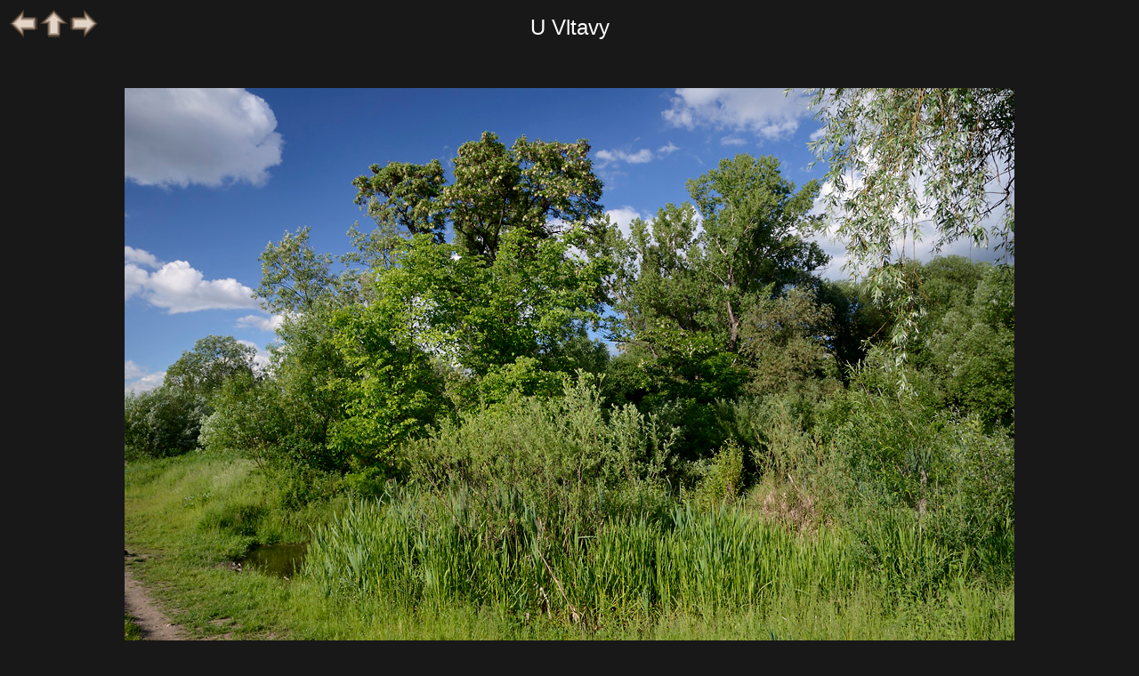

--- FILE ---
content_type: text/html; charset=windows-1250
request_url: http://www.etf.cuni.cz/moravec/fotky/p3111-v.html
body_size: 2736
content:
<!DOCTYPE HTML PUBLIC "-//W3C//DTD HTML//CZ">
<HTML>
<HEAD>
<META HTTP-EQUIV="Content-Type" CONTENT="text/html; charset=windows-1250">
<LINK href="gif/style.css" rel="stylesheet" type="text/css">
<LINK href="gif/netopejr.ico" rel="icon" type="image/ico">
<script>
    function getHref(anchor) {
        var href = document.getElementById(anchor).href;
        console.log('Got href: ' + href);
        return href;
    }
    document.onkeydown = function keyPress(event) {
        if ('undefined' == typeof event) {
            // screw Firefox
            event = window.event;
        }

        switch (event.keyCode) {
        case 37:  // Left arrow
            window.location.href = getHref('goBack');
            break;
        case 36:  // Home
            window.location.href = getHref('goUp');
            break;
        case 39:  // Right arrow
            window.location.href = getHref('goNext');
            break;
        default:
            // ignore all other keys
        }
    }
</script>

<TITLE>Krajinou Soutoku - jaro a léto</Title></HEAD>
<BODY onload="window.status=U Vltavy;return true">
<TABLE WIDTH="100%">
<TR><TD WIDTH="20%" ALIGN=LEFT VALIGN=TOP><A HREF="p3110-v.html" onMouseOver="window.status='předcházející snímek';return true" onMouseOut="window.status='U Vltavy';return true" id="goBack"><IMG SRC="gif/left.gif" ALT="předcházející" BORDER=0></A>
<A HREF="indp31.html" onMouseOver="window.status='obsah skupiny';return true" onMouseOut="window.status='U Vltavy';return true" id="goUp">
<IMG SRC="gif/up.gif" ALT="obsah skupiny" BORDER=0></A>
<A HREF="p3112-v.html" onMouseOver="window.status='následující snímek';return true" onMouseOut="window.status='U Vltavy';return true" id="goNext">
<IMG SRC="gif/right.gif" ALT="následující" BORDER=0></A>
</TD>
<TD WIDTH="60%" ALIGN=CENTER VALIGN=BOTTOM><SPAN class="titulek">U Vltavy</SPAN></TD>
<TD WIDTH="20%"></TD></TR>
<TR><TD COLSPAN=3 ALIGN=CENTER><A HREF="p3111-m.html" onMouseOver="window.status='U Vltavy; kliknutím: menší formát';return true" onMouseOut="window.status='U Vltavy';return true">
<IMG SRC="jpeg/305186-v.jpg" BORDER=0 ALT="U Vltavy - větší formát" VSPACE=50></A></TD></TR>
<TR><TD WIDTH="20%"></TD><TD WIDTH="60%" ALIGN=LEFT VALIGN=TOP><DIV class="textobr"></DIV>
</TD><TD WIDTH="20%" ALIGN=RIGHT VALIGN=BOTTOM>F: květen 2016, Z: 2016/06&nbsp;&nbsp;<A HREF="#a" onClick="window.open('http://www.etf.cuni.cz/~moravec/fotky/script/nknew1.php?f=305186','Komentar','');"
 onMouseOver="window.status='komentář(e) k fotce';return true" onMouseOut="window.status='';return true">
<IMG SRC="gif/gbook.jpg" ALT="napsat komentář" BORDER=0 ALIGN=MIDDLE>
</A></TD></TR>
</TABLE></BODY></HTML>